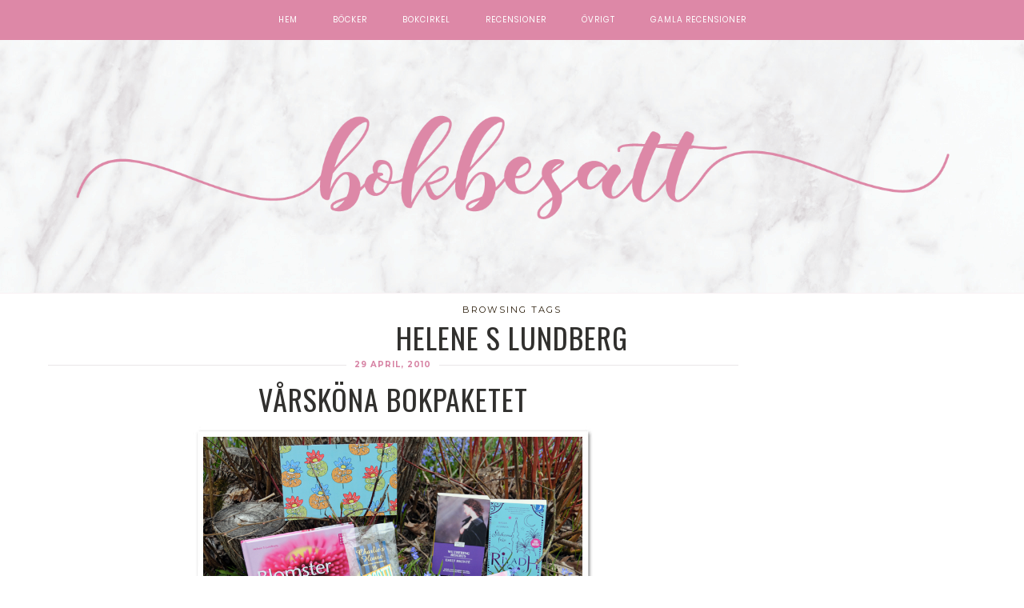

--- FILE ---
content_type: text/html; charset=UTF-8
request_url: https://www.bokbesatt.se/tag/helene-s-lundberg
body_size: 13487
content:

<!DOCTYPE html>
<!--[if lt IE 7]>      <html class="no-js lt-ie9 lt-ie8 lt-ie7" lang="sv-SE"> <![endif]-->
<!--[if IE 7]>         <html class="no-js lt-ie9 lt-ie8" lang="sv-SE"> <![endif]-->
<!--[if IE 8]>         <html class="no-js lt-ie9" lang="sv-SE"> <![endif]-->
<!--[if gt IE 8]><!--><html class="no-js" lang="sv-SE"> <!--<![endif]-->
<head itemscope="itemscope" itemtype="http://schema.org/WebSite">

	<meta charset="UTF-8">
	<meta name="viewport" content="width=device-width, initial-scale=1, maximum-scale=1">

	<link href="https://fonts.googleapis.com/css?family=Sacramento" rel="stylesheet">
	<link href="https://fonts.googleapis.com/css?family=Great+Vibes" rel="stylesheet"> 
	<link href="https://fonts.googleapis.com/css?family=Montserrat" rel="stylesheet"> 
	<link href="https://fonts.googleapis.com/css?family=Oswald" rel="stylesheet"> 
	
	<title>Helene S Lundberg &#8211; Bokbesatt.se</title>
<meta name='robots' content='max-image-preview:large' />
<link rel='dns-prefetch' href='//fonts.googleapis.com' />
<link rel="alternate" type="application/rss+xml" title="Bokbesatt.se &raquo; Webbflöde" href="https://www.bokbesatt.se/feed" />
<link rel="alternate" type="application/rss+xml" title="Bokbesatt.se &raquo; Kommentarsflöde" href="https://www.bokbesatt.se/comments/feed" />
<link rel="alternate" type="application/rss+xml" title="Bokbesatt.se &raquo; etikettflöde för Helene S Lundberg" href="https://www.bokbesatt.se/tag/helene-s-lundberg/feed" />
<style id='wp-img-auto-sizes-contain-inline-css' type='text/css'>
img:is([sizes=auto i],[sizes^="auto," i]){contain-intrinsic-size:3000px 1500px}
/*# sourceURL=wp-img-auto-sizes-contain-inline-css */
</style>
<link rel='stylesheet' id='sbi_styles-css' href='https://www.bokbesatt.se/wp-content/plugins/instagram-feed/css/sbi-styles.min.css?ver=6.10.0' type='text/css' media='all' />
<style id='wp-block-library-inline-css' type='text/css'>
:root{--wp-block-synced-color:#7a00df;--wp-block-synced-color--rgb:122,0,223;--wp-bound-block-color:var(--wp-block-synced-color);--wp-editor-canvas-background:#ddd;--wp-admin-theme-color:#007cba;--wp-admin-theme-color--rgb:0,124,186;--wp-admin-theme-color-darker-10:#006ba1;--wp-admin-theme-color-darker-10--rgb:0,107,160.5;--wp-admin-theme-color-darker-20:#005a87;--wp-admin-theme-color-darker-20--rgb:0,90,135;--wp-admin-border-width-focus:2px}@media (min-resolution:192dpi){:root{--wp-admin-border-width-focus:1.5px}}.wp-element-button{cursor:pointer}:root .has-very-light-gray-background-color{background-color:#eee}:root .has-very-dark-gray-background-color{background-color:#313131}:root .has-very-light-gray-color{color:#eee}:root .has-very-dark-gray-color{color:#313131}:root .has-vivid-green-cyan-to-vivid-cyan-blue-gradient-background{background:linear-gradient(135deg,#00d084,#0693e3)}:root .has-purple-crush-gradient-background{background:linear-gradient(135deg,#34e2e4,#4721fb 50%,#ab1dfe)}:root .has-hazy-dawn-gradient-background{background:linear-gradient(135deg,#faaca8,#dad0ec)}:root .has-subdued-olive-gradient-background{background:linear-gradient(135deg,#fafae1,#67a671)}:root .has-atomic-cream-gradient-background{background:linear-gradient(135deg,#fdd79a,#004a59)}:root .has-nightshade-gradient-background{background:linear-gradient(135deg,#330968,#31cdcf)}:root .has-midnight-gradient-background{background:linear-gradient(135deg,#020381,#2874fc)}:root{--wp--preset--font-size--normal:16px;--wp--preset--font-size--huge:42px}.has-regular-font-size{font-size:1em}.has-larger-font-size{font-size:2.625em}.has-normal-font-size{font-size:var(--wp--preset--font-size--normal)}.has-huge-font-size{font-size:var(--wp--preset--font-size--huge)}.has-text-align-center{text-align:center}.has-text-align-left{text-align:left}.has-text-align-right{text-align:right}.has-fit-text{white-space:nowrap!important}#end-resizable-editor-section{display:none}.aligncenter{clear:both}.items-justified-left{justify-content:flex-start}.items-justified-center{justify-content:center}.items-justified-right{justify-content:flex-end}.items-justified-space-between{justify-content:space-between}.screen-reader-text{border:0;clip-path:inset(50%);height:1px;margin:-1px;overflow:hidden;padding:0;position:absolute;width:1px;word-wrap:normal!important}.screen-reader-text:focus{background-color:#ddd;clip-path:none;color:#444;display:block;font-size:1em;height:auto;left:5px;line-height:normal;padding:15px 23px 14px;text-decoration:none;top:5px;width:auto;z-index:100000}html :where(.has-border-color){border-style:solid}html :where([style*=border-top-color]){border-top-style:solid}html :where([style*=border-right-color]){border-right-style:solid}html :where([style*=border-bottom-color]){border-bottom-style:solid}html :where([style*=border-left-color]){border-left-style:solid}html :where([style*=border-width]){border-style:solid}html :where([style*=border-top-width]){border-top-style:solid}html :where([style*=border-right-width]){border-right-style:solid}html :where([style*=border-bottom-width]){border-bottom-style:solid}html :where([style*=border-left-width]){border-left-style:solid}html :where(img[class*=wp-image-]){height:auto;max-width:100%}:where(figure){margin:0 0 1em}html :where(.is-position-sticky){--wp-admin--admin-bar--position-offset:var(--wp-admin--admin-bar--height,0px)}@media screen and (max-width:600px){html :where(.is-position-sticky){--wp-admin--admin-bar--position-offset:0px}}

/*# sourceURL=wp-block-library-inline-css */
</style><style id='global-styles-inline-css' type='text/css'>
:root{--wp--preset--aspect-ratio--square: 1;--wp--preset--aspect-ratio--4-3: 4/3;--wp--preset--aspect-ratio--3-4: 3/4;--wp--preset--aspect-ratio--3-2: 3/2;--wp--preset--aspect-ratio--2-3: 2/3;--wp--preset--aspect-ratio--16-9: 16/9;--wp--preset--aspect-ratio--9-16: 9/16;--wp--preset--color--black: #000000;--wp--preset--color--cyan-bluish-gray: #abb8c3;--wp--preset--color--white: #ffffff;--wp--preset--color--pale-pink: #f78da7;--wp--preset--color--vivid-red: #cf2e2e;--wp--preset--color--luminous-vivid-orange: #ff6900;--wp--preset--color--luminous-vivid-amber: #fcb900;--wp--preset--color--light-green-cyan: #7bdcb5;--wp--preset--color--vivid-green-cyan: #00d084;--wp--preset--color--pale-cyan-blue: #8ed1fc;--wp--preset--color--vivid-cyan-blue: #0693e3;--wp--preset--color--vivid-purple: #9b51e0;--wp--preset--gradient--vivid-cyan-blue-to-vivid-purple: linear-gradient(135deg,rgb(6,147,227) 0%,rgb(155,81,224) 100%);--wp--preset--gradient--light-green-cyan-to-vivid-green-cyan: linear-gradient(135deg,rgb(122,220,180) 0%,rgb(0,208,130) 100%);--wp--preset--gradient--luminous-vivid-amber-to-luminous-vivid-orange: linear-gradient(135deg,rgb(252,185,0) 0%,rgb(255,105,0) 100%);--wp--preset--gradient--luminous-vivid-orange-to-vivid-red: linear-gradient(135deg,rgb(255,105,0) 0%,rgb(207,46,46) 100%);--wp--preset--gradient--very-light-gray-to-cyan-bluish-gray: linear-gradient(135deg,rgb(238,238,238) 0%,rgb(169,184,195) 100%);--wp--preset--gradient--cool-to-warm-spectrum: linear-gradient(135deg,rgb(74,234,220) 0%,rgb(151,120,209) 20%,rgb(207,42,186) 40%,rgb(238,44,130) 60%,rgb(251,105,98) 80%,rgb(254,248,76) 100%);--wp--preset--gradient--blush-light-purple: linear-gradient(135deg,rgb(255,206,236) 0%,rgb(152,150,240) 100%);--wp--preset--gradient--blush-bordeaux: linear-gradient(135deg,rgb(254,205,165) 0%,rgb(254,45,45) 50%,rgb(107,0,62) 100%);--wp--preset--gradient--luminous-dusk: linear-gradient(135deg,rgb(255,203,112) 0%,rgb(199,81,192) 50%,rgb(65,88,208) 100%);--wp--preset--gradient--pale-ocean: linear-gradient(135deg,rgb(255,245,203) 0%,rgb(182,227,212) 50%,rgb(51,167,181) 100%);--wp--preset--gradient--electric-grass: linear-gradient(135deg,rgb(202,248,128) 0%,rgb(113,206,126) 100%);--wp--preset--gradient--midnight: linear-gradient(135deg,rgb(2,3,129) 0%,rgb(40,116,252) 100%);--wp--preset--font-size--small: 13px;--wp--preset--font-size--medium: 20px;--wp--preset--font-size--large: 36px;--wp--preset--font-size--x-large: 42px;--wp--preset--spacing--20: 0.44rem;--wp--preset--spacing--30: 0.67rem;--wp--preset--spacing--40: 1rem;--wp--preset--spacing--50: 1.5rem;--wp--preset--spacing--60: 2.25rem;--wp--preset--spacing--70: 3.38rem;--wp--preset--spacing--80: 5.06rem;--wp--preset--shadow--natural: 6px 6px 9px rgba(0, 0, 0, 0.2);--wp--preset--shadow--deep: 12px 12px 50px rgba(0, 0, 0, 0.4);--wp--preset--shadow--sharp: 6px 6px 0px rgba(0, 0, 0, 0.2);--wp--preset--shadow--outlined: 6px 6px 0px -3px rgb(255, 255, 255), 6px 6px rgb(0, 0, 0);--wp--preset--shadow--crisp: 6px 6px 0px rgb(0, 0, 0);}:where(.is-layout-flex){gap: 0.5em;}:where(.is-layout-grid){gap: 0.5em;}body .is-layout-flex{display: flex;}.is-layout-flex{flex-wrap: wrap;align-items: center;}.is-layout-flex > :is(*, div){margin: 0;}body .is-layout-grid{display: grid;}.is-layout-grid > :is(*, div){margin: 0;}:where(.wp-block-columns.is-layout-flex){gap: 2em;}:where(.wp-block-columns.is-layout-grid){gap: 2em;}:where(.wp-block-post-template.is-layout-flex){gap: 1.25em;}:where(.wp-block-post-template.is-layout-grid){gap: 1.25em;}.has-black-color{color: var(--wp--preset--color--black) !important;}.has-cyan-bluish-gray-color{color: var(--wp--preset--color--cyan-bluish-gray) !important;}.has-white-color{color: var(--wp--preset--color--white) !important;}.has-pale-pink-color{color: var(--wp--preset--color--pale-pink) !important;}.has-vivid-red-color{color: var(--wp--preset--color--vivid-red) !important;}.has-luminous-vivid-orange-color{color: var(--wp--preset--color--luminous-vivid-orange) !important;}.has-luminous-vivid-amber-color{color: var(--wp--preset--color--luminous-vivid-amber) !important;}.has-light-green-cyan-color{color: var(--wp--preset--color--light-green-cyan) !important;}.has-vivid-green-cyan-color{color: var(--wp--preset--color--vivid-green-cyan) !important;}.has-pale-cyan-blue-color{color: var(--wp--preset--color--pale-cyan-blue) !important;}.has-vivid-cyan-blue-color{color: var(--wp--preset--color--vivid-cyan-blue) !important;}.has-vivid-purple-color{color: var(--wp--preset--color--vivid-purple) !important;}.has-black-background-color{background-color: var(--wp--preset--color--black) !important;}.has-cyan-bluish-gray-background-color{background-color: var(--wp--preset--color--cyan-bluish-gray) !important;}.has-white-background-color{background-color: var(--wp--preset--color--white) !important;}.has-pale-pink-background-color{background-color: var(--wp--preset--color--pale-pink) !important;}.has-vivid-red-background-color{background-color: var(--wp--preset--color--vivid-red) !important;}.has-luminous-vivid-orange-background-color{background-color: var(--wp--preset--color--luminous-vivid-orange) !important;}.has-luminous-vivid-amber-background-color{background-color: var(--wp--preset--color--luminous-vivid-amber) !important;}.has-light-green-cyan-background-color{background-color: var(--wp--preset--color--light-green-cyan) !important;}.has-vivid-green-cyan-background-color{background-color: var(--wp--preset--color--vivid-green-cyan) !important;}.has-pale-cyan-blue-background-color{background-color: var(--wp--preset--color--pale-cyan-blue) !important;}.has-vivid-cyan-blue-background-color{background-color: var(--wp--preset--color--vivid-cyan-blue) !important;}.has-vivid-purple-background-color{background-color: var(--wp--preset--color--vivid-purple) !important;}.has-black-border-color{border-color: var(--wp--preset--color--black) !important;}.has-cyan-bluish-gray-border-color{border-color: var(--wp--preset--color--cyan-bluish-gray) !important;}.has-white-border-color{border-color: var(--wp--preset--color--white) !important;}.has-pale-pink-border-color{border-color: var(--wp--preset--color--pale-pink) !important;}.has-vivid-red-border-color{border-color: var(--wp--preset--color--vivid-red) !important;}.has-luminous-vivid-orange-border-color{border-color: var(--wp--preset--color--luminous-vivid-orange) !important;}.has-luminous-vivid-amber-border-color{border-color: var(--wp--preset--color--luminous-vivid-amber) !important;}.has-light-green-cyan-border-color{border-color: var(--wp--preset--color--light-green-cyan) !important;}.has-vivid-green-cyan-border-color{border-color: var(--wp--preset--color--vivid-green-cyan) !important;}.has-pale-cyan-blue-border-color{border-color: var(--wp--preset--color--pale-cyan-blue) !important;}.has-vivid-cyan-blue-border-color{border-color: var(--wp--preset--color--vivid-cyan-blue) !important;}.has-vivid-purple-border-color{border-color: var(--wp--preset--color--vivid-purple) !important;}.has-vivid-cyan-blue-to-vivid-purple-gradient-background{background: var(--wp--preset--gradient--vivid-cyan-blue-to-vivid-purple) !important;}.has-light-green-cyan-to-vivid-green-cyan-gradient-background{background: var(--wp--preset--gradient--light-green-cyan-to-vivid-green-cyan) !important;}.has-luminous-vivid-amber-to-luminous-vivid-orange-gradient-background{background: var(--wp--preset--gradient--luminous-vivid-amber-to-luminous-vivid-orange) !important;}.has-luminous-vivid-orange-to-vivid-red-gradient-background{background: var(--wp--preset--gradient--luminous-vivid-orange-to-vivid-red) !important;}.has-very-light-gray-to-cyan-bluish-gray-gradient-background{background: var(--wp--preset--gradient--very-light-gray-to-cyan-bluish-gray) !important;}.has-cool-to-warm-spectrum-gradient-background{background: var(--wp--preset--gradient--cool-to-warm-spectrum) !important;}.has-blush-light-purple-gradient-background{background: var(--wp--preset--gradient--blush-light-purple) !important;}.has-blush-bordeaux-gradient-background{background: var(--wp--preset--gradient--blush-bordeaux) !important;}.has-luminous-dusk-gradient-background{background: var(--wp--preset--gradient--luminous-dusk) !important;}.has-pale-ocean-gradient-background{background: var(--wp--preset--gradient--pale-ocean) !important;}.has-electric-grass-gradient-background{background: var(--wp--preset--gradient--electric-grass) !important;}.has-midnight-gradient-background{background: var(--wp--preset--gradient--midnight) !important;}.has-small-font-size{font-size: var(--wp--preset--font-size--small) !important;}.has-medium-font-size{font-size: var(--wp--preset--font-size--medium) !important;}.has-large-font-size{font-size: var(--wp--preset--font-size--large) !important;}.has-x-large-font-size{font-size: var(--wp--preset--font-size--x-large) !important;}
/*# sourceURL=global-styles-inline-css */
</style>

<style id='classic-theme-styles-inline-css' type='text/css'>
/*! This file is auto-generated */
.wp-block-button__link{color:#fff;background-color:#32373c;border-radius:9999px;box-shadow:none;text-decoration:none;padding:calc(.667em + 2px) calc(1.333em + 2px);font-size:1.125em}.wp-block-file__button{background:#32373c;color:#fff;text-decoration:none}
/*# sourceURL=/wp-includes/css/classic-themes.min.css */
</style>
<link rel='stylesheet' id='rcno-default-style-css' href='https://www.bokbesatt.se/wp-content/plugins/recencio-book-reviews/public/templates/rcno_default/default-style.css?ver=1.0.0' type='text/css' media='all' />
<link rel='stylesheet' id='recencio-book-reviews-css' href='https://www.bokbesatt.se/wp-content/plugins/recencio-book-reviews/public/css/rcno-reviews-public.css?ver=1.65.0' type='text/css' media='all' />
<style id='recencio-book-reviews-inline-css' type='text/css'>

				.rcno-admin-rating span {
				    color: rgba(215, 131, 164, 1)
				}
			
					ul.rcno-taxlist-book-covers {
					    display: flex;
					    justify-content: flex-start;
					    flex-wrap: wrap;
					    list-style: none;
					}
					ul.rcno-taxlist-book-covers li {
					    flex: 0 1 85px;
					    margin: 0 10px 10px 0;
					}
					ul.rcno-taxlist-book-covers p {
					    display: none;
					}
				
/*# sourceURL=recencio-book-reviews-inline-css */
</style>
<link rel='stylesheet' id='goodrds_css-css' href='https://www.bokbesatt.se/wp-content/plugins/display-good-reads-books/goodrds.css?ver=1653765251' type='text/css' media='all' />
<link rel='stylesheet' id='heart-this-css' href='https://www.bokbesatt.se/wp-content/plugins/heart-this/css/heart-this.min.css?ver=0.1.0' type='text/css' media='all' />
<link rel='stylesheet' id='font-awesome-css' href='https://www.bokbesatt.se/wp-content/themes/bokbesatt/assets/css/font-awesome.min.css?ver=4.4.0' type='text/css' media='all' />
<link rel='stylesheet' id='ionicons-css' href='https://www.bokbesatt.se/wp-content/themes/bokbesatt/assets/css/ionicons.min.css?ver=2.0.1' type='text/css' media='all' />
<link rel='stylesheet' id='OwlCarousel-css' href='https://www.bokbesatt.se/wp-content/themes/bokbesatt/assets/css/owl.carousel.min.css?ver=2.0.0' type='text/css' media='all' />
<link rel='stylesheet' id='df-layout-css' href='https://www.bokbesatt.se/wp-content/themes/bokbesatt/assets/css/layout.min.css?ver=1.0' type='text/css' media='all' />
<link rel='stylesheet' id='dapp-layout-css' href='https://www.bokbesatt.se/wp-content/themes/bokbesatt/dappstyle.css' type='text/css' media='all' />
<link rel='stylesheet' id='df-skin-light-css' href='https://www.bokbesatt.se/wp-content/themes/bokbesatt/assets/css/light.min.css?ver=1.0' type='text/css' media='all' />
<link rel='stylesheet' id='df-custom-font-css' href='//fonts.googleapis.com/css?family=Oswald%3A300%2C400%2C600%2C700%2C400italic%7CLato%3A300%2C400%2C600%2C700%2C400italic%7CMontserrat%3A300%2C400%2C600%2C700%2C400italic%7CMontserrat%3A300%2C400%2C600%2C700%2C400italic%7CLato%3A300%2C400%2C600%2C700%2C400italic&#038;subset=latin%2Clatin-ext%2Ccyrillic%2Ccyrillic-ext%2Cgreek%2Cgreek-ext%2Cvietnamese' type='text/css' media='all' />
<script type="text/javascript" src="https://www.bokbesatt.se/wp-includes/js/jquery/jquery.min.js?ver=3.7.1" id="jquery-core-js"></script>
<script type="text/javascript" src="https://www.bokbesatt.se/wp-includes/js/jquery/jquery-migrate.min.js?ver=3.4.1" id="jquery-migrate-js"></script>
<script type="text/javascript" src="https://www.bokbesatt.se/wp-content/plugins/recencio-book-reviews/public/js/rcno-reviews-public.js?ver=1.65.0" id="recencio-book-reviews-js"></script>
<link rel="https://api.w.org/" href="https://www.bokbesatt.se/wp-json/" /><link rel="alternate" title="JSON" type="application/json" href="https://www.bokbesatt.se/wp-json/wp/v2/tags/132" /><!-- Analytics by WP Statistics - https://wp-statistics.com -->
<script type="text/javascript">var ajaxurl = 'https://www.bokbesatt.se/wp-admin/admin-ajax.php';</script><style id="df-custom-css" type="text/css">.site-branding img{height:280px;}.site-branding{padding-top:130px;padding-bottom:130px;border-color:#f8f1f4;background-image:url(https://www.bokbesatt.se/wp-content/uploads/2019/10/pink-marble-texture.jpg);background-repeat:no-repeat;background-position:center;background-size:cover;background-attachment:fixed;}#masthead .nav-wrapper-inner,.df-mobile-menu,.df-mobile-menu .inner-wrapper{background:#dd88a7;}.df-menu-content .content-wrap{background:#dd88a7;opacity:.95;}#masthead .nav > li > a,.df-mobile-menu .col-right a,.df-mobile-menu .nav > li > a,.df-mobile-menu .df-social-connect a,#masthead .sticky-btp .scroll-top i{color:#ffffff;}.df-mobile-menu .df-top,.df-mobile-menu .df-middle,.df-mobile-menu .df-bottom{border-color:#ffffff;}#masthead .nav > li:hover > a,#masthead .sticky-btp .scroll-top:hover i{color:#ffffff;}.df-header-inner ul.nav .menu-item > a::after{background:#ffffff;}@media only screen and ( max-width:768px ){.df-mobile-menu .btnshow,.nav .menu-item .sub-menu .menu-item a{color:#ffffff;}}.nav li .sub-menu{background:#dd88a7;}.nav .sub-menu > li > a,.df-mobile-menu .nav .sub-menu > li > a{color:#ffffff;}.nav .sub-menu > li:hover > a{color:#000000;background:#ffffff;}.nav .menu-item-has-children .sub-menu,.nav .menu-item .sub-menu .menu-item a{border-color:#dd88a7;}.nav .menu-item{text-transform:uppercase;}.df-footer-bottom{padding-bottom:90px;border-color:#eae6e8;}.df-footer-bottom{background:#f8f1f4;}.df-footer-bottom,.df-footer-bottom a,.df-footer-bottom p{color:#000000;}.df-footer-bottom a:hover{color:#d8aec6;}.df-footer-bottom .main-navigation .nav a::after{background:#d8aec6;}h1,h2,h3,h4,h5,h6,.widget h4,.display-1,.display-2,.display-3,.display-4,blockquote,.dropcap:first-letter,.df-floating-search-form .label-text{font-family:Oswald,Georgia,Times,serif;font-weight:400;}body{font-family:Lato,Georgia,Times,serif;font-weight:400;}.main-navigation{font-family:Montserrat,Georgia,Times,serif;font-weight:400;}.df-post-on,.df-single-category,.df-postmeta span,.df-page-subtitle,.df-header span,.featured-area,.post_tag a,.widget_calendar caption,.widget_calendar tfoot a,.widget_recent_entries .post-date,.df_separator a.link,.df-social-connect .social-text,.site-footer .df-misc-section .df-misc-text,.related-post-content .entry-terms a,.df-banner-widget span,.df-misc-section{font-family:Montserrat,Georgia,Times,serif;font-weight:400;}.df-pagination,.button,button,input[type="submit"],input[type="reset"],input[type="button"],.widget_tag_cloud a{font-family:Lato,Georgia,Times,serif;font-weight:400;}.df_separator a.link,.widget_text a,.df-content a,.entry-content a,.df-single-category a,.df-post-on a,.df-postmeta .comment-permalink,.author-content .author-social a,.df-pagination.df-single-paging .text-content a .more-article,.related-post-content .entry-terms a,.comment-head .reply a,.comment-head .edit a,.comments-area a,.logged-in-as a,.widget_categories li a,.widget td a,.widget .related-post-content .entry-terms a,.widget_archive a,.widget_meta li a,.widget_pages li a,.widget_recent_comments .recentcomments a,.widget_zilla_likes_widget li a,.widget_rss a,.widget_nav_menu li a,.about-widget a{color:#d783a4;}input:focus,select:focus,textarea:focus,input:hover,select:hover,textarea:hover{border-color:#d783a4;}h1 a:focus,h2 a:focus,h3 a:focus,h4 a:focus,h5 a:focus,h6 a:focus,.widget_text a:hover,h1 a:hover,h2 a:hover,h3 a:hover,h4 a:hover,h5 a:hover,h6 a:hover,.entry-content a:hover,.df-single-category a:hover,.df-content a:hover,.df-post-on a:hover,.df-postmeta .comment-permalink:hover,.author-content .author-social a:hover,.df-pagination.df-single-paging .text-content a:hover .more-article,.related-post-content .entry-terms a:hover,.comment-head .reply a:hover,.comment-head .edit a:hover,.comments-area .comment-author a:hover,.comments-area a:hover,.logged-in-as a:hover,.widget_categories li a:hover,.widget td a:hover,.widget .related-post-content .entry-terms a:hover,.widget_archive a:hover,.widget_meta li a:hover,.widget_pages li a:hover,.widget_recent_comments .recentcomments a:hover,.widget_recent_entries li a:hover,.widget_zilla_likes_widget li a:hover,.widget_rss a:hover,.widget_nav_menu li a:hover,.df-misc-search:hover,.df-misc-mail:hover,.df-misc-archive:hover,.about-widget a:hover,.author-name:hover a,.comment-author:hover a,.related-title:hover a,.custom-archive h4:hover a,.df-single-paging h4:hover a{color:#d783a4;}h1,h2,h3,h4,h5,h6,blockquote,h1 a,h2 a,h3 a,h4 a,h5 a,h6 a,.df-related-post .related-post-title,.df-related-post .related-title,.comment-reply-title,.widget_recent_entries li a,.df-content h2 a,.author-name a,.comment-author a,.related-title a,.custom-archive h4 a,.df-single-paging h4 a{color:#31302e;}p,table,li,dl,address,label,.widget_text,.df-floating-subscription,.df-floating-subscription p{color:#1c1009;}.df-header-title:not(.df-add_image) .df-header span,.df-postmeta .df-share,.df-post-meta,.df-page-subtitle,.df-social-connect a,.df-misc-section a,.like-btn a,.df-share li a,.df-single-paging .prev-article,.df-comments-meta,.comment-head .comment-published,.widget.quote-widget strong,.widget.widget_recent_entries .post-date,.widget_zilla_likes_widget .zilla-likes-count,.widget_rss .rss-date,.recent-big-widget .df-post-on,.about-widget ul a .fa-facebook,.about-widget ul a .fa-twitter,.about-widget ul a .fa-google-plus,.about-widget ul a .fa-pinterest,.about-widget ul a .fa-instagram,.about-widget ul a .fa-heart,.about-widget ul a .fa-rss{color:#2e210f;}.df-postmeta,.widget h4,.recent-big-widget .separator,.df-skin-light .widget > h4:before,.df-skin-light .df-sidebar .widget h4:before,.df-skin-light .sticky-sidebar,.df-skin-light .widget li,.df-skin-boxed .type-post.df-list .df-inner-posts,.df-skin-boxed .type-page.df-list .df-inner-posts,.df-skin-boxed .type-post .grid-wrapper,.df-skin-boxed .type-page .grid-wrapper,.df-skin-boxed .type-page.df-list,.df-skin-boxed .type-post.df-list,.df-skin-boxed .df-sidebar .widget:not(.banner-widget):not(.category-widget):not(.recent-big-widget),.df-skin-boxed .type-post,.df-skin-boxed .type-page,.df-pagenav div > a,.df-skin-boxed .type-post.df-standard .df-postmeta-wrapper,.df-skin-boxed .type-page.df-standard .df-postmeta-wrapper,.df-skin-boxed .type-post.df-standard .entry-content,.df-skin-boxed .type-page.df-standard .entry-content,.df-skin-boxed .type-post.df-standard:not(.sticky) .df-post-title,.df-skin-boxed .type-page .grid-wrapper,.df-skin-boxed .type-page[class*='col-md-'] .df-postmeta-wrapper,.df-skin-boxed .type-post.df-standard .df-affiliate,.df-skin-boxed .type-page.df-standard .df-affiliate,.df-skin-boxed .df-sidebar .recent-big-widget .ver2,.df-skin-boxed .type-page:not(.df-standard):not(.df-list) .df-postmeta-wrapper,.df-skin-boxed .df-inner-posts,.df-skin-boxed .type-page.df-list-full .row,.df-skin-boxed .type-post.df-list-full .row{border-color:#eae6e8;}.df-skin-boxed .type-page.df-list-full .df-postmeta-wrapper,.df-skin-boxed .type-post.df-list-full .df-postmeta-wrapper{border-color:#eae6e8!important;}svg{stroke:#eae6e8;}.column-12 .recent-big-widget .df-single-category:after,.column-12 .recent-big-widget .df-post-on:after,.column-2 .col-md-8 .recent-big-widget .df-single-category:after,.column-2 .col-md-8 .recent-big-widget .df-post-on:after{background-color:#eae6e8;}.button,input[type="submit"],input[type="reset"],input[type="button"]{background:#3f3333;border:#3f3333;}.button:hover,input[type="submit"]:hover,input[type="reset"]:hover,input[type="button"]:hover{background:#d783a4;border:#d783a4;color:#ffffff;}.button.outline,button.outline,input[type="submit"].outline,input[type="reset"].outline,input[type="button"].outline,.df-pagenav div > a,.df-page-numbers ul > li > .page-numbers,.df-page-numbers ul > li > .page-numbers.dots,.df-page-numbers ul > li > .page-numbers.dots:hover,.df-page-numbers ul > li > .page-numbers.dots:focus,.widget_tag_cloud a,.single .post_tag a{border-color:#c1beb8;color:#c1beb8;}.button.outline:hover,button.outline:hover,input[type="submit"].outline:hover,input[type="reset"].outline:hover,input[type="button"].outline:hover,.df-pagenav div > a:hover,.df-pagenav div > a:focus,.df-page-numbers ul > li > .page-numbers.current,.df-page-numbers ul > li > .page-numbers.current:hover,.df-page-numbers ul > li > .page-numbers.current:focus,.df-page-numbers ul > li > .page-numbers:hover,.df-page-numbers ul > li > .page-numbers:focus,.widget_tag_cloud a:hover,.single .post_tag a:hover,.df-content-pagination span.button:not(.none){background:#000000;border-color:#000000;color:#FFFFFF;}.df-pagenav .nav-next i,.df-pagenav .nav-prev i{border-color:#c1beb8;}.df-page-numbers .next i,.df-page-numbers .prev i{border-color:#c1beb8;}.widget h4,.recent-big-widget h3{color:#070707;}.featured-area h1{font-style:normal;text-transform:italic;}</style>
<!-- Custom CSS -->
<style type="text/css">.rcno-full-book-details-wide {
    line-height: 1.6;
width: 100%;
    margin: 0 15px 15px 0!important;
	background: #f0f0f0;
padding: 10px;
    clear: left;
	 vertical-align:top;
	float:left;
    position:relative;
	z-index:2;
}

.has-pale-pink-color {
  color: #dd88a7 !important;}

.block-style {
    line-height: 1.6;
  border-radius: 36px;
  box-shadow: none;
  border: 2px solid rgb(255, 255, 255);
color: #FFFFFF;
  background-color: #dd88a7;
  padding: 12px 12px 12px;
}
.wp-social-link li {
  padding-bottom: 0px!important;
}

.broken_link, a.broken_link {
  text-decoration: none!important;}

.is-style-fill a{
 border: 2px solid rgb(255, 255, 255);
}

.is-style-fill a:hover{
  background-color: #dd88a7!important;
 border: 2px solid rgb(255, 255, 255);
color: #FFFFFF!important;
}

.rcno-full-book-cover {
	width: 100%;
	background: transparent;
	display: inline-block;
	margin: 0;
	position: relative;
}

.rcno-purchase-links-container a {
  font-family: poppins !important;
  font-size: 12px;
  padding: 4px!important;
  color: #ffffff !important;
}

.heart-this-wrap {
    display: inline!important;
    clear: both;
padding-right: 10px!important;
    text-align: right;
    width: 100%;
}

.heart-this-wrap .heart-this {
    color: #aab8c2;
    height: 15px!important;
    font-size: 12px!important;
    -webkit-box-shadow: none;
    box-shadow: none;
}

.df-postmeta span {
    color: #000 !important;
    font-weight: 600 !important;
}

img.alignleft {
    margin: 0px!important;
}

img.alignright {
    margin-right: 5px!important;
}

.rcno-full-book {
  display: block!important;
  margin: 0!important;
padding: 0!important;
}
.rcno-full-book .rcno-full-book-cover img.rcno-book-cover {
  width: 100%;
  height: auto;
  display: inline;
}

.rcno-purchase-links-container a{font-family: poppins!important; font-size: 12px!important; padding:4px!important; color: #ffffff!important;}

.single .post_tag {
  margin-top: 0px!important;
  display: block;
}

.df-header-title {
  padding-bottom: 0px !important;
  padding-top: 0px!important;
}

.df-header, .df-header span {
  padding-bottom: 5px!important;
padding-top: 5px!important;
}


.aligncenter {
  clear: none!important;
}

.attachment-template-archive, .featured-media img{
  visibility: visible!important;
  display: block!important;
}

.rcno-isotope-grid-item {
  width: 150px!important;
height:120px!important;
background-position: center; 
}

.rcno-isotope-grid-item img{
background-size: cover!important;
height: 100%;
}

.rcno-isotope-grid-item .rcno-admin-rating {
  bottom: 0;
  position: absolute;
  width: 100%;
height: 22px!important;
background: #FFF!important;
}</style>	
	
	<link rel="apple-touch-icon" sizes="57x57" href="/favicon/apple-icon-57x57.png">
<link rel="apple-touch-icon" sizes="60x60" href="/favicon/apple-icon-60x60.png">
<link rel="apple-touch-icon" sizes="72x72" href="/favicon/apple-icon-72x72.png">
<link rel="apple-touch-icon" sizes="76x76" href="/favicon/apple-icon-76x76.png">
<link rel="apple-touch-icon" sizes="114x114" href="/favicon/apple-icon-114x114.png">
<link rel="apple-touch-icon" sizes="120x120" href="/favicon/apple-icon-120x120.png">
<link rel="apple-touch-icon" sizes="144x144" href="/favicon/apple-icon-144x144.png">
<link rel="apple-touch-icon" sizes="152x152" href="/favicon/apple-icon-152x152.png">
<link rel="apple-touch-icon" sizes="180x180" href="/favicon/apple-icon-180x180.png">
<link rel="icon" type="image/png" sizes="192x192"  href="/favicon/android-icon-192x192.png">
<link rel="icon" type="image/png" sizes="32x32" href="/favicon/favicon-32x32.png">
<link rel="icon" type="image/png" sizes="96x96" href="/favicon/favicon-96x96.png">
<link rel="icon" type="image/png" sizes="16x16" href="/favicon/favicon-16x16.png">
<link rel="manifest" href="/favicon/manifest.json">
<meta name="msapplication-TileColor" content="#ffffff">
<meta name="msapplication-TileImage" content="/favicon/ms-icon-144x144.png">
<meta name="theme-color" content="#ffffff">
</head>

<body data-rsssl=1 class="archive tag tag-helene-s-lundberg tag-132 wp-theme-bokbesatt df-skin-light chrome osx" dir="ltr" itemscope="itemscope" itemtype="http://schema.org/Blog">

	

	<div id="wrapper" class="df-wrapper">

		
<div class="df-mobile-menu">
	<div class="inner-wrapper container">
		<div class="df-ham-menu">
			<div class="col-left">
				<a href="#">
					<span class="df-top"></span>
					<span class="df-middle"></span>
					<span class="df-bottom"></span>
				</a>
			</div>
			<div class="col-right">
				<a href="#" class="mobile-subs"><i class="ion-ios-email-outline"></i></a>
				<a href="#" class="mobile-search"><i class="ion-ios-search-strong"></i></a>
			</div>
		</div>
		<div class="df-menu-content">
			<div class="content-wrap">
				

		<div class="main-navigation" role="navigation" itemscope="itemscope" itemtype="http://schema.org/SiteNavigationElement">

		<div class="nav-wrapper-inner border-bottom">

			<div class="sticky-logo">
				<a href="https://www.bokbesatt.se/" class="df-sitename" title="Bokbesatt.se" itemprop="headline">

					<img src="https://www.bokbesatt.se/wp-content/uploads/2022/09/bok-logotyp-mini22.png" alt="Bokbesatt.se">

				</a>
			</div>

			<div class="container"><ul class="nav aligncenter"><li id="menu-item-2093" class="menu-item menu-item-type-custom menu-item-object-custom menu-item-home menu-item-2093"><a href="https://www.bokbesatt.se">Hem</a></li>
<li id="menu-item-2070" class="menu-item menu-item-type-taxonomy menu-item-object-category menu-item-has-children menu-parent-item menu-item-2070"><a href="https://www.bokbesatt.se/category/bocker">Böcker</a>
<ul class="sub-menu">
	<li id="menu-item-2062" class="menu-item menu-item-type-taxonomy menu-item-object-category menu-item-has-children menu-parent-item menu-item-2062"><a href="https://www.bokbesatt.se/category/aktuellt">Aktuellt &amp; kommande</a>
	<ul class="sub-menu">
		<li id="menu-item-10705" class="menu-item menu-item-type-taxonomy menu-item-object-category menu-item-has-children menu-parent-item menu-item-10705"><a href="https://www.bokbesatt.se/category/aktuellt/adventskalender">Adventskalender</a>
		<ul class="sub-menu">
			<li id="menu-item-10706" class="menu-item menu-item-type-taxonomy menu-item-object-category menu-item-10706"><a href="https://www.bokbesatt.se/category/aktuellt/adventskalender/julkalendern-2018">Adventskalendern 2018</a></li>
			<li id="menu-item-10707" class="menu-item menu-item-type-taxonomy menu-item-object-category menu-item-10707"><a href="https://www.bokbesatt.se/category/aktuellt/adventskalender/adventskalendern-2020">Adventskalendern 2020</a></li>
			<li id="menu-item-10708" class="menu-item menu-item-type-taxonomy menu-item-object-category menu-item-10708"><a href="https://www.bokbesatt.se/category/aktuellt/adventskalender/adventskalendern-2021">Adventskalendern 2021</a></li>
			<li id="menu-item-10709" class="menu-item menu-item-type-taxonomy menu-item-object-category menu-item-10709"><a href="https://www.bokbesatt.se/category/aktuellt/adventskalender/adventskalendern-2023">Adventskalendern 2023</a></li>
			<li id="menu-item-10710" class="menu-item menu-item-type-taxonomy menu-item-object-category menu-item-10710"><a href="https://www.bokbesatt.se/category/aktuellt/adventskalender/adventskalendern-2024">Adventskalendern 2024</a></li>
			<li id="menu-item-10711" class="menu-item menu-item-type-taxonomy menu-item-object-category menu-item-10711"><a href="https://www.bokbesatt.se/category/aktuellt/adventskalender/adventskalendern-2025">Adventskalendern 2025</a></li>
		</ul>
</li>
	</ul>
</li>
	<li id="menu-item-2069" class="menu-item menu-item-type-taxonomy menu-item-object-category menu-item-2069"><a href="https://www.bokbesatt.se/category/biblioteksbocker">Biblioteksböcker</a></li>
	<li id="menu-item-2067" class="menu-item menu-item-type-taxonomy menu-item-object-category menu-item-has-children menu-parent-item menu-item-2067"><a href="https://www.bokbesatt.se/category/bocker/bookhauls">Bookhauls</a>
	<ul class="sub-menu">
		<li id="menu-item-2076" class="menu-item menu-item-type-taxonomy menu-item-object-category menu-item-2076"><a href="https://www.bokbesatt.se/category/forhandsbestallning">Förhandsbeställning</a></li>
	</ul>
</li>
	<li id="menu-item-2065" class="menu-item menu-item-type-taxonomy menu-item-object-category menu-item-2065"><a href="https://www.bokbesatt.se/category/forlag">Förlag</a></li>
	<li id="menu-item-2077" class="menu-item menu-item-type-taxonomy menu-item-object-category menu-item-2077"><a href="https://www.bokbesatt.se/category/ljudbok">Ljudbok</a></li>
	<li id="menu-item-2061" class="menu-item menu-item-type-taxonomy menu-item-object-category menu-item-2061"><a href="https://www.bokbesatt.se/category/lasdagbok">Läsdagbok</a></li>
	<li id="menu-item-2162" class="menu-item menu-item-type-post_type menu-item-object-page menu-item-has-children menu-parent-item menu-item-2162"><a href="https://www.bokbesatt.se/bokhyllan">Min Bokhylla</a>
	<ul class="sub-menu">
		<li id="menu-item-4826" class="menu-item menu-item-type-post_type menu-item-object-page menu-item-4826"><a href="https://www.bokbesatt.se/lasta-bocker-2018">Lästa böcker 2018</a></li>
		<li id="menu-item-6229" class="menu-item menu-item-type-post_type menu-item-object-page menu-item-6229"><a href="https://www.bokbesatt.se/lasta-bocker-2019">Lästa böcker 2019</a></li>
		<li id="menu-item-7288" class="menu-item menu-item-type-post_type menu-item-object-page menu-item-7288"><a href="https://www.bokbesatt.se/lasta-bocker-2020">Lästa böcker 2020</a></li>
		<li id="menu-item-8214" class="menu-item menu-item-type-post_type menu-item-object-page menu-item-8214"><a href="https://www.bokbesatt.se/lasta-bocker-2021">Lästa böcker 2021</a></li>
		<li id="menu-item-8766" class="menu-item menu-item-type-post_type menu-item-object-page menu-item-8766"><a href="https://www.bokbesatt.se/lasta-bocker-2022">Lästa böcker 2022</a></li>
		<li id="menu-item-6898" class="menu-item menu-item-type-post_type menu-item-object-page menu-item-6898"><a href="https://www.bokbesatt.se/onskelistan">Önskelistan</a></li>
	</ul>
</li>
	<li id="menu-item-2059" class="menu-item menu-item-type-taxonomy menu-item-object-category menu-item-2059"><a href="https://www.bokbesatt.se/category/recensionsex">Recensionsex</a></li>
	<li id="menu-item-2083" class="menu-item menu-item-type-taxonomy menu-item-object-category menu-item-2083"><a href="https://www.bokbesatt.se/category/uppdaterat">Uppdaterat</a></li>
</ul>
</li>
<li id="menu-item-6390" class="menu-item menu-item-type-taxonomy menu-item-object-category menu-item-has-children menu-parent-item menu-item-6390"><a href="https://www.bokbesatt.se/category/bokcirkel">Bokcirkel</a>
<ul class="sub-menu">
	<li id="menu-item-6392" class="menu-item menu-item-type-taxonomy menu-item-object-category menu-item-6392"><a href="https://www.bokbesatt.se/category/bokcirkel/johannas-bokklubb">Johannas bokklubb</a></li>
	<li id="menu-item-6391" class="menu-item menu-item-type-taxonomy menu-item-object-category menu-item-6391"><a href="https://www.bokbesatt.se/category/bokcirkel/roda-traden">Röda tråden</a></li>
</ul>
</li>
<li id="menu-item-2060" class="menu-item menu-item-type-taxonomy menu-item-object-category menu-item-has-children menu-parent-item menu-item-2060"><a href="https://www.bokbesatt.se/category/bokrecension">Recensioner</a>
<ul class="sub-menu">
	<li id="menu-item-4382" class="menu-item menu-item-type-taxonomy menu-item-object-category menu-item-4382"><a href="https://www.bokbesatt.se/category/genre/barn">Barn</a></li>
	<li id="menu-item-8908" class="menu-item menu-item-type-taxonomy menu-item-object-category menu-item-8908"><a href="https://www.bokbesatt.se/category/biografi">Biografi</a></li>
	<li id="menu-item-4384" class="menu-item menu-item-type-taxonomy menu-item-object-category menu-item-4384"><a href="https://www.bokbesatt.se/category/genre/deckare">Deckare</a></li>
	<li id="menu-item-4385" class="menu-item menu-item-type-taxonomy menu-item-object-category menu-item-4385"><a href="https://www.bokbesatt.se/category/genre/dystopi">Dystopi</a></li>
	<li id="menu-item-4386" class="menu-item menu-item-type-taxonomy menu-item-object-category menu-item-4386"><a href="https://www.bokbesatt.se/category/genre/fantasy">Fantasy</a></li>
	<li id="menu-item-5198" class="menu-item menu-item-type-taxonomy menu-item-object-category menu-item-5198"><a href="https://www.bokbesatt.se/category/genre/feelgood">Feelgood</a></li>
	<li id="menu-item-4387" class="menu-item menu-item-type-taxonomy menu-item-object-category menu-item-4387"><a href="https://www.bokbesatt.se/category/genre/historisk">Historisk</a></li>
	<li id="menu-item-4388" class="menu-item menu-item-type-taxonomy menu-item-object-category menu-item-4388"><a href="https://www.bokbesatt.se/category/genre/humor">Humor</a></li>
	<li id="menu-item-8912" class="menu-item menu-item-type-taxonomy menu-item-object-category menu-item-8912"><a href="https://www.bokbesatt.se/category/genre/jul">Jul</a></li>
	<li id="menu-item-4389" class="menu-item menu-item-type-taxonomy menu-item-object-category menu-item-has-children menu-parent-item menu-item-4389"><a href="https://www.bokbesatt.se/category/genre/karlek">Kärlek</a>
	<ul class="sub-menu">
		<li id="menu-item-4565" class="menu-item menu-item-type-taxonomy menu-item-object-category menu-item-4565"><a href="https://www.bokbesatt.se/category/genre/karlek/erotik">Erotik</a></li>
		<li id="menu-item-4392" class="menu-item menu-item-type-taxonomy menu-item-object-category menu-item-4392"><a href="https://www.bokbesatt.se/category/genre/karlek/romance">Romance</a></li>
		<li id="menu-item-4391" class="menu-item menu-item-type-taxonomy menu-item-object-category menu-item-4391"><a href="https://www.bokbesatt.se/category/genre/karlek/paranormal-romance">Paranormal Romance</a></li>
		<li id="menu-item-8917" class="menu-item menu-item-type-taxonomy menu-item-object-category menu-item-8917"><a href="https://www.bokbesatt.se/category/genre/karlek/vanskap">Vänskap</a></li>
	</ul>
</li>
	<li id="menu-item-8914" class="menu-item menu-item-type-taxonomy menu-item-object-category menu-item-8914"><a href="https://www.bokbesatt.se/category/ljudbok">Ljudbok</a></li>
	<li id="menu-item-8910" class="menu-item menu-item-type-taxonomy menu-item-object-category menu-item-has-children menu-parent-item menu-item-8910"><a href="https://www.bokbesatt.se/category/mat">Mat</a>
	<ul class="sub-menu">
		<li id="menu-item-8911" class="menu-item menu-item-type-taxonomy menu-item-object-category menu-item-8911"><a href="https://www.bokbesatt.se/category/genre/kokbok">Kokbok</a></li>
	</ul>
</li>
	<li id="menu-item-5199" class="menu-item menu-item-type-taxonomy menu-item-object-category menu-item-5199"><a href="https://www.bokbesatt.se/category/genre/novell">Novell</a></li>
	<li id="menu-item-8909" class="menu-item menu-item-type-taxonomy menu-item-object-category menu-item-8909"><a href="https://www.bokbesatt.se/category/genre/poesi">Poesi</a></li>
	<li id="menu-item-8915" class="menu-item menu-item-type-taxonomy menu-item-object-category menu-item-8915"><a href="https://www.bokbesatt.se/category/genre/relationsdrama">Relationsdrama</a></li>
	<li id="menu-item-4393" class="menu-item menu-item-type-taxonomy menu-item-object-category menu-item-4393"><a href="https://www.bokbesatt.se/category/genre/science-fiction">Science Fiction</a></li>
	<li id="menu-item-4394" class="menu-item menu-item-type-taxonomy menu-item-object-category menu-item-4394"><a href="https://www.bokbesatt.se/category/genre/skrack">Skräck</a></li>
	<li id="menu-item-5200" class="menu-item menu-item-type-taxonomy menu-item-object-category menu-item-5200"><a href="https://www.bokbesatt.se/category/genre/skonlitteratur">Skönlitteratur</a></li>
	<li id="menu-item-4395" class="menu-item menu-item-type-taxonomy menu-item-object-category menu-item-has-children menu-parent-item menu-item-4395"><a href="https://www.bokbesatt.se/category/genre/spanning">Spänning</a>
	<ul class="sub-menu">
		<li id="menu-item-4383" class="menu-item menu-item-type-taxonomy menu-item-object-category menu-item-4383"><a href="https://www.bokbesatt.se/category/genre/crime">Crime</a></li>
		<li id="menu-item-8913" class="menu-item menu-item-type-taxonomy menu-item-object-category menu-item-8913"><a href="https://www.bokbesatt.se/category/genre/psykologi">Psykologi</a></li>
		<li id="menu-item-5201" class="menu-item menu-item-type-taxonomy menu-item-object-category menu-item-5201"><a href="https://www.bokbesatt.se/category/genre/thriller">Thriller</a></li>
	</ul>
</li>
	<li id="menu-item-2079" class="menu-item menu-item-type-taxonomy menu-item-object-category menu-item-has-children menu-parent-item menu-item-2079"><a href="https://www.bokbesatt.se/category/genre/serier">Tecknade serier</a>
	<ul class="sub-menu">
		<li id="menu-item-2080" class="menu-item menu-item-type-taxonomy menu-item-object-category menu-item-2080"><a href="https://www.bokbesatt.se/category/genre/serier/manga">Manga</a></li>
	</ul>
</li>
	<li id="menu-item-4396" class="menu-item menu-item-type-taxonomy menu-item-object-category menu-item-4396"><a href="https://www.bokbesatt.se/category/genre/unga-vuxna">Unga vuxna</a></li>
	<li id="menu-item-4390" class="menu-item menu-item-type-taxonomy menu-item-object-category menu-item-4390"><a href="https://www.bokbesatt.se/category/genre/overnaturligt">Övernaturligt</a></li>
</ul>
</li>
<li id="menu-item-2094" class="menu-item menu-item-type-taxonomy menu-item-object-category menu-item-has-children menu-parent-item menu-item-2094"><a href="https://www.bokbesatt.se/category/ovrigt">Övrigt</a>
<ul class="sub-menu">
	<li id="menu-item-2071" class="menu-item menu-item-type-taxonomy menu-item-object-category menu-item-has-children menu-parent-item menu-item-2071"><a href="https://www.bokbesatt.se/category/bokbyte">Bokbyte</a>
	<ul class="sub-menu">
		<li id="menu-item-2072" class="menu-item menu-item-type-taxonomy menu-item-object-category menu-item-2072"><a href="https://www.bokbesatt.se/category/bokbyte/pocket-pahitt">Pocket &amp; Påhitt</a></li>
		<li id="menu-item-2073" class="menu-item menu-item-type-taxonomy menu-item-object-category menu-item-2073"><a href="https://www.bokbesatt.se/category/bokbyte/pocket-prassel">Pocket &amp; Prassel</a></li>
		<li id="menu-item-2074" class="menu-item menu-item-type-taxonomy menu-item-object-category menu-item-2074"><a href="https://www.bokbesatt.se/category/bokbyte/pocket-trix">Pocket &amp; Trix</a></li>
	</ul>
</li>
	<li id="menu-item-2066" class="menu-item menu-item-type-taxonomy menu-item-object-category menu-item-2066"><a href="https://www.bokbesatt.se/category/event">Event</a></li>
	<li id="menu-item-2075" class="menu-item menu-item-type-taxonomy menu-item-object-category menu-item-2075"><a href="https://www.bokbesatt.se/category/film">Film</a></li>
	<li id="menu-item-2063" class="menu-item menu-item-type-taxonomy menu-item-object-category menu-item-2063"><a href="https://www.bokbesatt.se/category/fragor-utmaningar">Frågor &amp; Utmaningar</a></li>
	<li id="menu-item-2064" class="menu-item menu-item-type-taxonomy menu-item-object-category menu-item-2064"><a href="https://www.bokbesatt.se/category/instagram">Instagram</a></li>
	<li id="menu-item-2081" class="menu-item menu-item-type-taxonomy menu-item-object-category menu-item-2081"><a href="https://www.bokbesatt.se/category/tavlingar">Tävlingar</a></li>
	<li id="menu-item-2082" class="menu-item menu-item-type-taxonomy menu-item-object-category menu-item-2082"><a href="https://www.bokbesatt.se/category/tavlingar/vinster">Vinster</a></li>
</ul>
</li>
<li id="menu-item-8896" class="menu-item menu-item-type-custom menu-item-object-custom menu-item-8896"><a href="https://www.bokbesatt.se/old/index.php">Gamla recensioner</a></li>
</ul></div>
			<div class="sticky-btp">
				<a class="scroll-top"><i class="ion-ios-arrow-thin-up"></i><i class="ion-ios-arrow-thin-up"></i></a>
			</div>

		</div>

	</div>

				<div class="df-social-connect"><a class="df-facebook" href="https://www.facebook.com/bokbesatt" target="_blank"><i class="fa fa-facebook"></i><span class="social-text">Facebook</span></a><a class="df-instagram" href="https://instagram.com/bokbesatt" target="_blank"><i class="fa fa-instagram"></i><span class="social-text">Instagram</span></a><a class="df-rss" href="https://www.bokbesatt.se/rss" target="_blank"><i class="fa fa-rss"></i><span class="social-text">RSS</span></a></div>			</div>
		</div>
	</div>
</div>

<div id="masthead" role="banner" itemscope="itemscope" itemtype="http://schema.org/WPHeader">

	<div class="df-header-inner">

		
			

		<div class="main-navigation" role="navigation" itemscope="itemscope" itemtype="http://schema.org/SiteNavigationElement">

		<div class="nav-wrapper-inner border-bottom">

			<div class="sticky-logo">
				<a href="https://www.bokbesatt.se/" class="df-sitename" title="Bokbesatt.se" itemprop="headline">

					<img src="https://www.bokbesatt.se/wp-content/uploads/2022/09/bok-logotyp-mini22.png" alt="Bokbesatt.se">

				</a>
			</div>

			<div class="container"><ul class="nav aligncenter"><li class="menu-item menu-item-type-custom menu-item-object-custom menu-item-home menu-item-2093"><a href="https://www.bokbesatt.se">Hem</a></li>
<li class="menu-item menu-item-type-taxonomy menu-item-object-category menu-item-has-children menu-parent-item menu-item-2070"><a href="https://www.bokbesatt.se/category/bocker">Böcker</a>
<ul class="sub-menu">
	<li class="menu-item menu-item-type-taxonomy menu-item-object-category menu-item-has-children menu-parent-item menu-item-2062"><a href="https://www.bokbesatt.se/category/aktuellt">Aktuellt &amp; kommande</a>
	<ul class="sub-menu">
		<li class="menu-item menu-item-type-taxonomy menu-item-object-category menu-item-has-children menu-parent-item menu-item-10705"><a href="https://www.bokbesatt.se/category/aktuellt/adventskalender">Adventskalender</a>
		<ul class="sub-menu">
			<li class="menu-item menu-item-type-taxonomy menu-item-object-category menu-item-10706"><a href="https://www.bokbesatt.se/category/aktuellt/adventskalender/julkalendern-2018">Adventskalendern 2018</a></li>
			<li class="menu-item menu-item-type-taxonomy menu-item-object-category menu-item-10707"><a href="https://www.bokbesatt.se/category/aktuellt/adventskalender/adventskalendern-2020">Adventskalendern 2020</a></li>
			<li class="menu-item menu-item-type-taxonomy menu-item-object-category menu-item-10708"><a href="https://www.bokbesatt.se/category/aktuellt/adventskalender/adventskalendern-2021">Adventskalendern 2021</a></li>
			<li class="menu-item menu-item-type-taxonomy menu-item-object-category menu-item-10709"><a href="https://www.bokbesatt.se/category/aktuellt/adventskalender/adventskalendern-2023">Adventskalendern 2023</a></li>
			<li class="menu-item menu-item-type-taxonomy menu-item-object-category menu-item-10710"><a href="https://www.bokbesatt.se/category/aktuellt/adventskalender/adventskalendern-2024">Adventskalendern 2024</a></li>
			<li class="menu-item menu-item-type-taxonomy menu-item-object-category menu-item-10711"><a href="https://www.bokbesatt.se/category/aktuellt/adventskalender/adventskalendern-2025">Adventskalendern 2025</a></li>
		</ul>
</li>
	</ul>
</li>
	<li class="menu-item menu-item-type-taxonomy menu-item-object-category menu-item-2069"><a href="https://www.bokbesatt.se/category/biblioteksbocker">Biblioteksböcker</a></li>
	<li class="menu-item menu-item-type-taxonomy menu-item-object-category menu-item-has-children menu-parent-item menu-item-2067"><a href="https://www.bokbesatt.se/category/bocker/bookhauls">Bookhauls</a>
	<ul class="sub-menu">
		<li class="menu-item menu-item-type-taxonomy menu-item-object-category menu-item-2076"><a href="https://www.bokbesatt.se/category/forhandsbestallning">Förhandsbeställning</a></li>
	</ul>
</li>
	<li class="menu-item menu-item-type-taxonomy menu-item-object-category menu-item-2065"><a href="https://www.bokbesatt.se/category/forlag">Förlag</a></li>
	<li class="menu-item menu-item-type-taxonomy menu-item-object-category menu-item-2077"><a href="https://www.bokbesatt.se/category/ljudbok">Ljudbok</a></li>
	<li class="menu-item menu-item-type-taxonomy menu-item-object-category menu-item-2061"><a href="https://www.bokbesatt.se/category/lasdagbok">Läsdagbok</a></li>
	<li class="menu-item menu-item-type-post_type menu-item-object-page menu-item-has-children menu-parent-item menu-item-2162"><a href="https://www.bokbesatt.se/bokhyllan">Min Bokhylla</a>
	<ul class="sub-menu">
		<li class="menu-item menu-item-type-post_type menu-item-object-page menu-item-4826"><a href="https://www.bokbesatt.se/lasta-bocker-2018">Lästa böcker 2018</a></li>
		<li class="menu-item menu-item-type-post_type menu-item-object-page menu-item-6229"><a href="https://www.bokbesatt.se/lasta-bocker-2019">Lästa böcker 2019</a></li>
		<li class="menu-item menu-item-type-post_type menu-item-object-page menu-item-7288"><a href="https://www.bokbesatt.se/lasta-bocker-2020">Lästa böcker 2020</a></li>
		<li class="menu-item menu-item-type-post_type menu-item-object-page menu-item-8214"><a href="https://www.bokbesatt.se/lasta-bocker-2021">Lästa böcker 2021</a></li>
		<li class="menu-item menu-item-type-post_type menu-item-object-page menu-item-8766"><a href="https://www.bokbesatt.se/lasta-bocker-2022">Lästa böcker 2022</a></li>
		<li class="menu-item menu-item-type-post_type menu-item-object-page menu-item-6898"><a href="https://www.bokbesatt.se/onskelistan">Önskelistan</a></li>
	</ul>
</li>
	<li class="menu-item menu-item-type-taxonomy menu-item-object-category menu-item-2059"><a href="https://www.bokbesatt.se/category/recensionsex">Recensionsex</a></li>
	<li class="menu-item menu-item-type-taxonomy menu-item-object-category menu-item-2083"><a href="https://www.bokbesatt.se/category/uppdaterat">Uppdaterat</a></li>
</ul>
</li>
<li class="menu-item menu-item-type-taxonomy menu-item-object-category menu-item-has-children menu-parent-item menu-item-6390"><a href="https://www.bokbesatt.se/category/bokcirkel">Bokcirkel</a>
<ul class="sub-menu">
	<li class="menu-item menu-item-type-taxonomy menu-item-object-category menu-item-6392"><a href="https://www.bokbesatt.se/category/bokcirkel/johannas-bokklubb">Johannas bokklubb</a></li>
	<li class="menu-item menu-item-type-taxonomy menu-item-object-category menu-item-6391"><a href="https://www.bokbesatt.se/category/bokcirkel/roda-traden">Röda tråden</a></li>
</ul>
</li>
<li class="menu-item menu-item-type-taxonomy menu-item-object-category menu-item-has-children menu-parent-item menu-item-2060"><a href="https://www.bokbesatt.se/category/bokrecension">Recensioner</a>
<ul class="sub-menu">
	<li class="menu-item menu-item-type-taxonomy menu-item-object-category menu-item-4382"><a href="https://www.bokbesatt.se/category/genre/barn">Barn</a></li>
	<li class="menu-item menu-item-type-taxonomy menu-item-object-category menu-item-8908"><a href="https://www.bokbesatt.se/category/biografi">Biografi</a></li>
	<li class="menu-item menu-item-type-taxonomy menu-item-object-category menu-item-4384"><a href="https://www.bokbesatt.se/category/genre/deckare">Deckare</a></li>
	<li class="menu-item menu-item-type-taxonomy menu-item-object-category menu-item-4385"><a href="https://www.bokbesatt.se/category/genre/dystopi">Dystopi</a></li>
	<li class="menu-item menu-item-type-taxonomy menu-item-object-category menu-item-4386"><a href="https://www.bokbesatt.se/category/genre/fantasy">Fantasy</a></li>
	<li class="menu-item menu-item-type-taxonomy menu-item-object-category menu-item-5198"><a href="https://www.bokbesatt.se/category/genre/feelgood">Feelgood</a></li>
	<li class="menu-item menu-item-type-taxonomy menu-item-object-category menu-item-4387"><a href="https://www.bokbesatt.se/category/genre/historisk">Historisk</a></li>
	<li class="menu-item menu-item-type-taxonomy menu-item-object-category menu-item-4388"><a href="https://www.bokbesatt.se/category/genre/humor">Humor</a></li>
	<li class="menu-item menu-item-type-taxonomy menu-item-object-category menu-item-8912"><a href="https://www.bokbesatt.se/category/genre/jul">Jul</a></li>
	<li class="menu-item menu-item-type-taxonomy menu-item-object-category menu-item-has-children menu-parent-item menu-item-4389"><a href="https://www.bokbesatt.se/category/genre/karlek">Kärlek</a>
	<ul class="sub-menu">
		<li class="menu-item menu-item-type-taxonomy menu-item-object-category menu-item-4565"><a href="https://www.bokbesatt.se/category/genre/karlek/erotik">Erotik</a></li>
		<li class="menu-item menu-item-type-taxonomy menu-item-object-category menu-item-4392"><a href="https://www.bokbesatt.se/category/genre/karlek/romance">Romance</a></li>
		<li class="menu-item menu-item-type-taxonomy menu-item-object-category menu-item-4391"><a href="https://www.bokbesatt.se/category/genre/karlek/paranormal-romance">Paranormal Romance</a></li>
		<li class="menu-item menu-item-type-taxonomy menu-item-object-category menu-item-8917"><a href="https://www.bokbesatt.se/category/genre/karlek/vanskap">Vänskap</a></li>
	</ul>
</li>
	<li class="menu-item menu-item-type-taxonomy menu-item-object-category menu-item-8914"><a href="https://www.bokbesatt.se/category/ljudbok">Ljudbok</a></li>
	<li class="menu-item menu-item-type-taxonomy menu-item-object-category menu-item-has-children menu-parent-item menu-item-8910"><a href="https://www.bokbesatt.se/category/mat">Mat</a>
	<ul class="sub-menu">
		<li class="menu-item menu-item-type-taxonomy menu-item-object-category menu-item-8911"><a href="https://www.bokbesatt.se/category/genre/kokbok">Kokbok</a></li>
	</ul>
</li>
	<li class="menu-item menu-item-type-taxonomy menu-item-object-category menu-item-5199"><a href="https://www.bokbesatt.se/category/genre/novell">Novell</a></li>
	<li class="menu-item menu-item-type-taxonomy menu-item-object-category menu-item-8909"><a href="https://www.bokbesatt.se/category/genre/poesi">Poesi</a></li>
	<li class="menu-item menu-item-type-taxonomy menu-item-object-category menu-item-8915"><a href="https://www.bokbesatt.se/category/genre/relationsdrama">Relationsdrama</a></li>
	<li class="menu-item menu-item-type-taxonomy menu-item-object-category menu-item-4393"><a href="https://www.bokbesatt.se/category/genre/science-fiction">Science Fiction</a></li>
	<li class="menu-item menu-item-type-taxonomy menu-item-object-category menu-item-4394"><a href="https://www.bokbesatt.se/category/genre/skrack">Skräck</a></li>
	<li class="menu-item menu-item-type-taxonomy menu-item-object-category menu-item-5200"><a href="https://www.bokbesatt.se/category/genre/skonlitteratur">Skönlitteratur</a></li>
	<li class="menu-item menu-item-type-taxonomy menu-item-object-category menu-item-has-children menu-parent-item menu-item-4395"><a href="https://www.bokbesatt.se/category/genre/spanning">Spänning</a>
	<ul class="sub-menu">
		<li class="menu-item menu-item-type-taxonomy menu-item-object-category menu-item-4383"><a href="https://www.bokbesatt.se/category/genre/crime">Crime</a></li>
		<li class="menu-item menu-item-type-taxonomy menu-item-object-category menu-item-8913"><a href="https://www.bokbesatt.se/category/genre/psykologi">Psykologi</a></li>
		<li class="menu-item menu-item-type-taxonomy menu-item-object-category menu-item-5201"><a href="https://www.bokbesatt.se/category/genre/thriller">Thriller</a></li>
	</ul>
</li>
	<li class="menu-item menu-item-type-taxonomy menu-item-object-category menu-item-has-children menu-parent-item menu-item-2079"><a href="https://www.bokbesatt.se/category/genre/serier">Tecknade serier</a>
	<ul class="sub-menu">
		<li class="menu-item menu-item-type-taxonomy menu-item-object-category menu-item-2080"><a href="https://www.bokbesatt.se/category/genre/serier/manga">Manga</a></li>
	</ul>
</li>
	<li class="menu-item menu-item-type-taxonomy menu-item-object-category menu-item-4396"><a href="https://www.bokbesatt.se/category/genre/unga-vuxna">Unga vuxna</a></li>
	<li class="menu-item menu-item-type-taxonomy menu-item-object-category menu-item-4390"><a href="https://www.bokbesatt.se/category/genre/overnaturligt">Övernaturligt</a></li>
</ul>
</li>
<li class="menu-item menu-item-type-taxonomy menu-item-object-category menu-item-has-children menu-parent-item menu-item-2094"><a href="https://www.bokbesatt.se/category/ovrigt">Övrigt</a>
<ul class="sub-menu">
	<li class="menu-item menu-item-type-taxonomy menu-item-object-category menu-item-has-children menu-parent-item menu-item-2071"><a href="https://www.bokbesatt.se/category/bokbyte">Bokbyte</a>
	<ul class="sub-menu">
		<li class="menu-item menu-item-type-taxonomy menu-item-object-category menu-item-2072"><a href="https://www.bokbesatt.se/category/bokbyte/pocket-pahitt">Pocket &amp; Påhitt</a></li>
		<li class="menu-item menu-item-type-taxonomy menu-item-object-category menu-item-2073"><a href="https://www.bokbesatt.se/category/bokbyte/pocket-prassel">Pocket &amp; Prassel</a></li>
		<li class="menu-item menu-item-type-taxonomy menu-item-object-category menu-item-2074"><a href="https://www.bokbesatt.se/category/bokbyte/pocket-trix">Pocket &amp; Trix</a></li>
	</ul>
</li>
	<li class="menu-item menu-item-type-taxonomy menu-item-object-category menu-item-2066"><a href="https://www.bokbesatt.se/category/event">Event</a></li>
	<li class="menu-item menu-item-type-taxonomy menu-item-object-category menu-item-2075"><a href="https://www.bokbesatt.se/category/film">Film</a></li>
	<li class="menu-item menu-item-type-taxonomy menu-item-object-category menu-item-2063"><a href="https://www.bokbesatt.se/category/fragor-utmaningar">Frågor &amp; Utmaningar</a></li>
	<li class="menu-item menu-item-type-taxonomy menu-item-object-category menu-item-2064"><a href="https://www.bokbesatt.se/category/instagram">Instagram</a></li>
	<li class="menu-item menu-item-type-taxonomy menu-item-object-category menu-item-2081"><a href="https://www.bokbesatt.se/category/tavlingar">Tävlingar</a></li>
	<li class="menu-item menu-item-type-taxonomy menu-item-object-category menu-item-2082"><a href="https://www.bokbesatt.se/category/tavlingar/vinster">Vinster</a></li>
</ul>
</li>
<li class="menu-item menu-item-type-custom menu-item-object-custom menu-item-8896"><a href="https://www.bokbesatt.se/old/index.php">Gamla recensioner</a></li>
</ul></div>
			<div class="sticky-btp">
				<a class="scroll-top"><i class="ion-ios-arrow-thin-up"></i><i class="ion-ios-arrow-thin-up"></i></a>
			</div>

		</div>

	</div>


		
				<div id="branding" class="site-branding border-bottom aligncenter">

			
				<div class="container">

	<a href="https://www.bokbesatt.se/" class="df-sitename" title="Bokbesatt.se" id="site-title" itemprop="headline">

		<img src="https://www.bokbesatt.se/wp-content/uploads/2019/10/bok-logotyp19.png" alt="Bokbesatt.se">

	</a>

</div>

			
		</div>

		
	</div>

	
</div>
					<div class="df-header-title aligncenter " style="background-color: #FFFFFF;"><div class="container"><div class="df-header"><span>Browsing Tags</span><h1 class="entry-title display-1" itemprop="headline">Helene S Lundberg</h1></div></div></div>		
		
	<div id="content-wrap">

		<div class="container main-sidebar-container">

			<div class="row">

								<div id="df-content" class="df-content col-md-8" role="main">

					
						<div class="">

							
								
									
										
<div id="post-168" class="post-168 post type-post status-publish format-standard hentry category-aktuellt category-bokbyte tag-emily-bronte tag-helene-s-lundberg tag-lotten-thorngren tag-paket tag-rajaa-alsanea df-standard" itemscope="itemscope" itemtype="http://schema.org/BlogPosting" itemprop="blogPost" role="article">

	
		<div class="df-post-title  aligncenter"><div class="boxed-wrap"><div class="df-post-on"><time class="entry-published updated" datetime="2010-04-29H:13:24" title="torsdag, 29 april 2010, 06:13"><a href="https://www.bokbesatt.se/2010/04/29"><meta itemprop="datePublished" content="29 april, 2010">29 april, 2010</a></time></div></div><h2 class="entry-title  display-3" itemprop="headline" ><a href="https://www.bokbesatt.se/2010/varskona-bokpaketet" title="Vårsköna bokpaketet">Vårsköna bokpaketet</a></h2></div>
		
			
		
		
				<div class="entry-content" itemprop="articleBody">

			<p style="text-align: center;"><a href="https://www.bokbesatt.se/wp-content/uploads/2010/04/varbyte-01.jpg"><img decoding="async" class="alignnone size-full wp-image-164" alt="" src="https://www.bokbesatt.se/wp-content/uploads/2010/04/varbyte-01.jpg" width="500" /></a><br />
<a href="https://www.bokbesatt.se/wp-content/uploads/2010/04/varbyte-02.jpg"><img decoding="async" class="alignnone size-full wp-image-164" alt="" src="https://www.bokbesatt.se/wp-content/uploads/2010/04/varbyte-02.jpg" width="240" /></a> <a href="https://www.bokbesatt.se/wp-content/uploads/2010/04/varbyte-03.jpg"><img decoding="async" class="alignnone size-full wp-image-164" alt="" src="https://www.bokbesatt.se/wp-content/uploads/2010/04/varbyte-03.jpg" width="240" /></a></p>
<p>Ni vet kanske redan att jag älskar något mer än böcker och film&#8230; paket! I går så låg det en liten avi och väntade i brevlådan, mitt paket i <a href="http://enbokomdagen.blogspot.com/2010/04/varskont-bokbyte.html" target="_blank">vårbytet</a>, så jag hoppade upp på cykeln och trampade iväg till mitt utlämningsställe.</p>
<p>När jag kikade ner i det gröna kuvertet så tänkte jag &#8221;vad är det här för något?&#8221; och oj vilket paket! Som ni ser på bilderna så fick jag <strong>Wuthering heights </strong>(Svindlande Höjder) av <strong>Emily Brontë </strong>på engelska som jag längtat efter att få läsa &#8211; det är ju en klassiker man inte får missa! Bokvännens favorit var <strong>Flickorna från Riyadha</strong> av <strong>Rajaa Alsanea </strong>som jag också har velat läsa men inte hunnit lägga upp på önskelistan. Riktigt kul sammanträffande.</p>
<p>Sen var det både choklad; <strong>Tarragona från Den Officiella Bröllopsserien</strong> och <strong>skorpor med pistasch och mandel</strong> (skrev jag att jag verkligen gillar pistasch? tror inte det&#8230;) som smakade som en sån där god vetelängd &#8211; ihop med chokladen var det supersmaskigt. Fick gömma allt i skafferiet så att jag inte skulle äta upp allt på en gång. Tänker ju på vikten 😀 Fina <strong>scrapbookblommor</strong> som jag ska hitta något kreativt att använda dem till. En stor bok till; <strong>Blomsterinspiration</strong> av <strong>Helene S Lundberg</strong> som innehöll både bra tips och en massa fina bilder! Plus ett handskrivet kort och en liten nyttig kokbok; <strong>Smarta Billiga Matboken</strong> av <strong>Lotten Thörngren</strong>. Många bra tips även där &#8211; är ju inte den bästa kocken precis så det ska bli kul att testa nya snabblagade maträtter.</p>
<p>Ett riktigt bra och välfyllt paket som passade mig perfekt. Ska sätta igång med böckerna så fort jag läst klart de jag håller på med just nu. Tack så hemskt mycket!</p>
<p>PS. Vart får man tag i fler såna skorpor? DS.</p>

			
		</div>

		
	
	<div class="df-postmeta-wrapper"><div class="df-postmeta border-top"><div class="clear"></div><div class="col-left alignleft"></div><div class="col-right alignright"><span class="heart-this-wrap"><a href="#" class="heart-this" id="heart-this-697d34ed6d719" data-post-id="168"><span>0</span></a></span><ul class="df-share"><li><span>Dela</span></li><li><a class="df-facebook" target="_blank" href="https://www.facebook.com/sharer/sharer.php?u=https://www.bokbesatt.se/2010/varskona-bokpaketet"><i class="fa fa-facebook"></i><i class="fa fa-facebook"></i></a></li><li><a class="df-twitter" target="_blank" href="https://twitter.com/home?status=Check%20out%20this%20article:%20V%C3%A5rsk%C3%B6na+bokpaketet%20-%20https://www.bokbesatt.se/2010/varskona-bokpaketet"><i class="fa fa-twitter"></i><i class="fa fa-twitter"></i></a></li><li><a class="df-google" target="_blank" href="https://plus.google.com/share?url=https://www.bokbesatt.se/2010/varskona-bokpaketet"><i class="fa fa-google-plus"></i><i class="fa fa-google-plus"></i></a></li><li><a class="df-pinterest" target="_blank" href="https://pinterest.com/pin/create/button/?url=https://www.bokbesatt.se/2010/varskona-bokpaketet&amp;media=&amp;description=V%C3%A5rsk%C3%B6na+bokpaketet"><i class="fa fa-pinterest"></i><i class="fa fa-pinterest"></i></a></li></ul></div><div class="clear"></div></div><hr></div>
	<div class="clear"></div>

	
</div>
									
								
							
						</div>

						
					
				</div>

				


	

			</div>

		</div>

		
		<div class="df-social-connect"><a class="df-facebook" href="https://www.facebook.com/bokbesatt" target="_blank"><i class="fa fa-facebook"></i><span class="social-text">Facebook</span></a><a class="df-instagram" href="https://instagram.com/bokbesatt" target="_blank"><i class="fa fa-instagram"></i><span class="social-text">Instagram</span></a><a class="df-rss" href="https://www.bokbesatt.se/rss" target="_blank"><i class="fa fa-rss"></i><span class="social-text">RSS</span></a></div>		<div class="df-misc-section"><a class="df-misc-search"><span class="df-misc-text">Sök</span><i class="ion-ios-search-strong"></i></a><a class="df-misc-mail"><span class="df-misc-text">Kontakt</span><i class="ion-android-remove"></i></a></div>
	</div>

			<div id="footer-colophon" role="contentinfo" itemscope="itemscope" itemtype="http://schema.org/WPFooter" class="site-footer aligncenter">

	
	
	<div class="df-footer-bottom border-top">

			
	

			
<div class="siteinfo">

	
		<p>Copyright &copy; <span itemprop="copyrightYear">2026</span> All Rights Reserved. Bokbesatt.se. <span itemprop="copyrightHolder"><a href="https://www.bokbesatt.se/wp-admin/">Logga in</a></span></p>

	
</div><!-- end of site info -->
			<a href="#" class="scroll-top">
	<i class="ion-ios-arrow-thin-up"></i>
	<i class="ion-ios-arrow-thin-up"></i>
</a>
			<div class="df-floating-search">
	<div class="search-container-close"></div>
	<div class="container df-floating-search-form">
		<form class="df-floating-search-form-wrap col-md-8 col-md-push-2" method="get" action="https://www.bokbesatt.se/">
			<label class="label-text">
				<input type="search" class="df-floating-search-form-input" placeholder="Vad letar du efter?" value="" name="s" title="Sök efter:">
			</label>
			<div class="df-floating-search-close"><i class="ion-ios-close-empty"></i></div>
		</form>
	</div>
</div>


	<div class="df-floating-subscription">

		<div class="container-close"></div>

		<div class="container">

			<div class="row">

				<div class="wrapper col-md-8 col-md-push-2">

					<div class="row flex-box">

						
						<div class="col-right col-md-7">
							<div class="wrap">
								[mc4wp_form id=&quot;65&quot;]							</div>
						</div>

					</div>

					<div class="df-floating-close"><i class="ion-ios-close-empty"></i></div>

				</div>

			</div>

		</div>

	</div>


	</div>

</div>
		</div>

		<script type="speculationrules">
{"prefetch":[{"source":"document","where":{"and":[{"href_matches":"/*"},{"not":{"href_matches":["/wp-*.php","/wp-admin/*","/wp-content/uploads/*","/wp-content/*","/wp-content/plugins/*","/wp-content/themes/bokbesatt/*","/*\\?(.+)"]}},{"not":{"selector_matches":"a[rel~=\"nofollow\"]"}},{"not":{"selector_matches":".no-prefetch, .no-prefetch a"}}]},"eagerness":"conservative"}]}
</script>
<a rel="nofollow" style="display:none" href="https://www.bokbesatt.se/?blackhole=e9b0cf1e76" title="Do NOT follow this link or you will be banned from the site!">Bokbesatt.se</a>
<!-- Instagram Feed JS -->
<script type="text/javascript">
var sbiajaxurl = "https://www.bokbesatt.se/wp-admin/admin-ajax.php";
</script>
<script type="text/javascript" id="OwlCarousel-js-extra">
/* <![CDATA[ */
var carousel = {"type":"grid","auto_play":"0","slide_type":""};
//# sourceURL=OwlCarousel-js-extra
/* ]]> */
</script>
<script type="text/javascript" src="https://www.bokbesatt.se/wp-content/themes/bokbesatt/assets/js/owl.carousel.min.js?ver=2.0.0" id="OwlCarousel-js"></script>
<script type="text/javascript" src="https://www.bokbesatt.se/wp-content/themes/bokbesatt/assets/js/waypoint.js?ver=4.0.0" id="waypoint-js"></script>
<script type="text/javascript" src="https://www.bokbesatt.se/wp-content/themes/bokbesatt/assets/js/fitvids.js?ver=1.1" id="FitVids-js"></script>
<script type="text/javascript" src="https://www.bokbesatt.se/wp-content/themes/bokbesatt/assets/js/debounced-resize.js" id="resize-js"></script>
<script type="text/javascript" src="https://www.bokbesatt.se/wp-content/themes/bokbesatt/assets/js/parallax.js?ver=1.1.3" id="parallax-js"></script>
<script type="text/javascript" src="https://www.bokbesatt.se/wp-content/themes/bokbesatt/assets/js/grid.js?ver=2.2.2" id="isotope-js"></script>
<script type="text/javascript" id="inf-scr-js-extra">
/* <![CDATA[ */
var inf = {"finishText":"All Post Loaded"};
//# sourceURL=inf-scr-js-extra
/* ]]> */
</script>
<script type="text/javascript" src="https://www.bokbesatt.se/wp-content/themes/bokbesatt/assets/js/infinite-scroll.js?ver=2.1.0" id="inf-scr-js"></script>
<script type="text/javascript" id="df-main-js-extra">
/* <![CDATA[ */
var df = {"navClass":"border-bottom"};
//# sourceURL=df-main-js-extra
/* ]]> */
</script>
<script type="text/javascript" src="https://www.bokbesatt.se/wp-content/themes/bokbesatt/assets/js/main.min.js?ver=1.0" id="df-main-js"></script>
<script type="text/javascript" src="https://www.bokbesatt.se/wp-content/plugins/recencio-book-reviews/public/templates/rcno_default/default-script.js?ver=1.0.0" id="rcno-default-script-js"></script>
<script type="text/javascript" id="rcno-star-rating-js-extra">
/* <![CDATA[ */
var rcno_star_rating_vars = {"background_colour":"rgba(240, 240, 240, 1)","star_colour":"rgba(215, 131, 164, 1)"};
//# sourceURL=rcno-star-rating-js-extra
/* ]]> */
</script>
<script type="text/javascript" src="https://www.bokbesatt.se/wp-content/plugins/recencio-book-reviews/public/js/rcno-star-rating.js?ver=1.65.0" id="rcno-star-rating-js"></script>
<script type="text/javascript" src="https://www.bokbesatt.se/wp-content/plugins/display-good-reads-books/goodrds.js?ver=1653765251" id="goodrds_js-js"></script>
<script type="text/javascript" id="wp-statistics-tracker-js-extra">
/* <![CDATA[ */
var WP_Statistics_Tracker_Object = {"requestUrl":"https://www.bokbesatt.se","ajaxUrl":"https://www.bokbesatt.se/wp-admin/admin-ajax.php","hitParams":{"wp_statistics_hit":1,"source_type":"post_tag","source_id":132,"search_query":"","signature":"44b727e1b897d21163a5061f74c97193","action":"wp_statistics_hit_record"},"option":{"dntEnabled":"","bypassAdBlockers":"1","consentIntegration":{"name":null,"status":[]},"isPreview":false,"userOnline":false,"trackAnonymously":false,"isWpConsentApiActive":false,"consentLevel":"functional"},"isLegacyEventLoaded":"","customEventAjaxUrl":"https://www.bokbesatt.se/wp-admin/admin-ajax.php?action=wp_statistics_custom_event&nonce=13bfdaaa32","onlineParams":{"wp_statistics_hit":1,"source_type":"post_tag","source_id":132,"search_query":"","signature":"44b727e1b897d21163a5061f74c97193","action":"wp_statistics_online_check"},"jsCheckTime":"60000"};
//# sourceURL=wp-statistics-tracker-js-extra
/* ]]> */
</script>
<script type="text/javascript" src="https://www.bokbesatt.se/?cfe840=3021c53201.js&amp;ver=14.16" id="wp-statistics-tracker-js"></script>
<script type="text/javascript" id="heart-this-js-extra">
/* <![CDATA[ */
var heartThis = {"ajaxURL":"https://www.bokbesatt.se/wp-admin/admin-ajax.php","ajaxNonce":"b7c812cdff"};
//# sourceURL=heart-this-js-extra
/* ]]> */
</script>
<script type="text/javascript" src="https://www.bokbesatt.se/wp-content/plugins/heart-this/js/heartThis.pkgd.min.js?ver=0.1.0" id="heart-this-js"></script>
	</body>

</html>